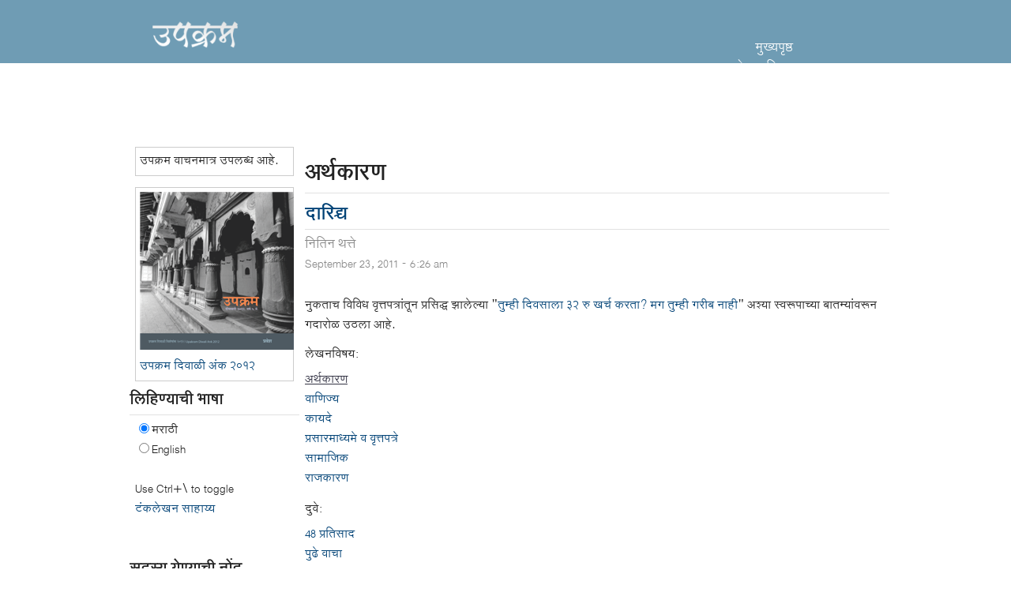

--- FILE ---
content_type: text/html; charset=utf-8
request_url: http://mr.upakram.org/taxonomy/term/1?page=3
body_size: 29848
content:
<!DOCTYPE html PUBLIC "-//W3C//DTD XHTML 1.1//EN"
  "http://www.w3.org/TR/xhtml11/DTD/xhtml11.dtd">
<html xmlns="http://www.w3.org/1999/xhtml" xml:lang="mr" >
  <head>
<meta http-equiv="Content-Type" content="text/html; charset=utf-8" />
<meta name="google-site-verification" content="0g64wNlwAxIo1JXnngWRsjlKs-hcVXldgTxW9AKzPyg" />
    <title>अर्थकारण | mr.upakram.org</title>
    <meta http-equiv="Content-Type" content="text/html; charset=utf-8" />
<link rel="alternate" type="application/rss+xml" title="RSS - अर्थकारण" href="/taxonomy/term/1/0/feed" />
<link rel="shortcut icon" href="/misc/favicon.ico" type="image/x-icon" />


    <link type="text/css" rel="stylesheet" media="all" href="/modules/aggregator/aggregator.css?P" />
<link type="text/css" rel="stylesheet" media="all" href="/modules/book/book.css?P" />
<link type="text/css" rel="stylesheet" media="all" href="/modules/node/node.css?P" />
<link type="text/css" rel="stylesheet" media="all" href="/modules/system/defaults.css?P" />
<link type="text/css" rel="stylesheet" media="all" href="/modules/system/system.css?P" />
<link type="text/css" rel="stylesheet" media="all" href="/modules/system/system-menus.css?P" />
<link type="text/css" rel="stylesheet" media="all" href="/modules/user/user.css?P" />
<link type="text/css" rel="stylesheet" media="all" href="/sites/all/modules/views/css/views.css?P" />
<link type="text/css" rel="stylesheet" media="all" href="/modules/taxonomy/taxonomy.css?P" />
<link type="text/css" rel="stylesheet" media="all" href="/sites/all/themes/baba/reset.css?P" />
<link type="text/css" rel="stylesheet" media="all" href="/sites/all/themes/baba/960.css?P" />
<link type="text/css" rel="stylesheet" media="all" href="/sites/all/themes/baba/debug.css?P" />
<link type="text/css" rel="stylesheet" media="all" href="/sites/all/themes/baba/style.css?P" />
    <script type="text/javascript" src="/misc/jquery.js?P"></script>
<script type="text/javascript" src="/misc/drupal.js?P"></script>
<script type="text/javascript" src="/sites/all/modules/gamabhana_drupal/gamabhana_js/gamabhana_drupal.js?P"></script>
<script type="text/javascript" src="/sites/all/modules/gamabhana_drupal/gamabhana_js/GA1000.js?P"></script>
<script type="text/javascript" src="/sites/all/modules/gamabhana_drupal/gamabhana_js/GA0010.js?P"></script>
<script type="text/javascript" src="/sites/all/modules/gamabhana_drupal/gamabhana_js/GA0640.js?P"></script>
<script type="text/javascript" src="/sites/all/modules/gamabhana_drupal/gamabhana_js/gamabhanaLib.js?P"></script>
<script type="text/javascript" src="/sites/all/themes/baba/myscripts.js?P"></script>
<script type="text/javascript">
<!--//--><![CDATA[//><!--
jQuery.extend(Drupal.settings, { "basePath": "/" });
//--><!]]>
</script>




    <!--[if IE]><link type="text/css" rel="stylesheet" media="all" href="/sites/all/themes/baba/ie.css" /><![endif]--> 
<!--[if !IE]>
  <link rel="stylesheet" media="all" type="text/css" href="not-ie.css" />
<![endif]-->




  </head>
  <body class="not-front not-logged-in page-taxonomy one-sidebar sidebar-left">

<div id="fb-root"></div>
<script>(function(d, s, id) {
  var js, fjs = d.getElementsByTagName(s)[0];
  if (d.getElementById(id)) return;
  js = d.createElement(s); js.id = id;
  js.src = "//connect.facebook.net/en_US/all.js#xfbml=1&appId=464523783566903";
  fjs.parentNode.insertBefore(js, fjs);
}(document, 'script', 'facebook-jssdk'));</script>

    <!-- Layout -->

<div id="wrapper">
    


   <div class="container cone">
      <div id="header" class="clearfix">
              <div id="logositename">
                  <a href="/" title="">
            <img src="/files/Upakram_logo_light_n_shadow_smaller.png" alt="" id="logo" />
          </a>
        
      </div>
      
          <div id="userlogin" class="grid-2">
        </div>

      <div id="couplet" class="grid-5">
        <!-- if block in $nav, overrides default $primary and $secondary links -->

                      <ul class="links primary-links"><li class="menu-71 first"><a href="/">मुख्यपृष्ठ</a></li>
<li class="menu-83"><a href="/node/768">लेखमालिका</a></li>
<li class="menu-74"><a href="/node/5" title="Help">साहाय्य</a></li>
<li class="menu-62 last"><a href="/tracker">नवे लेखन</a></li>
</ul>                                         
        
      </div>
   

    
  
    



      </div> <!-- /#header -->

     </div> <!--- /.container .cone-->
     
<div class="container cnav"> 
          <div id="nav"></div>
         </div>
        

<div class="container ctwo">
 <div id="home">



			        <div id="sidebar-left" class="sidebar">
          <div id="block-block-8" class="block block-block">

  
  <div class="content">
     <div style="padding: 5px;border: 1px solid #ccc;">
उपक्रम वाचनमात्र उपलब्ध आहे.
</div>  </div>
  

</div>
<div id="block-block-7" class="block block-block">

  
  <div class="content">
     <div style="padding:5px;border: 1px solid #ccc;">
<a href="http://diwali.upakram.org"><img src="http://diwali.upakram.org/files/2012/upakramdiwali4fb.png" /><br />
उपक्रम दिवाळी अंक २०१२</a>
</div>
  </div>
  

</div>
<div id="block-gamabhana-gamabhana_block" class="block block-gamabhana">

      <h2>लिहिण्याची भाषा</h2>
  
  <div class="content">
     <input id="gamabhana_def" onclick="switchmode(false,this)" type="radio" checked="checked" value="__devanagari__" name="gamabhana_lang_sel" />मराठी<br><input id=gamabhana_sec onclick="switchmode(false,this)" type=radio value='__roman__' name="gamabhana_lang_sel" />English</br><br>Use Ctrl+\ to toggle <br /><a href="http://mr.upakram.org/node/9" target="_blank">टंकलेखन साहाय्य</a></br>  </div>
  

</div>
<div id="block-block-10" class="block block-block">

  
  <div class="content">
     <div class="fb-like-box" data-href="http://www.facebook.com/upakram.org" data-width="192" data-show-faces="true" data-stream="false" data-header="false"></div>
  </div>
  

</div>
<div id="block-user-0" class="block block-user">

      <h2>सदस्य येण्याची नोंद</h2>
  
  <div class="content">
     <form action="/taxonomy/term/1?destination=taxonomy%2Fterm%2F1%3Fpage%3D3"  accept-charset="UTF-8" method="post" id="user-login-form">
<div><div class="form-item" id="edit-name-wrapper">
 <label for="edit-name">वापरायचे नाव: <span class="form-required" title="This field is required.">*</span></label>
 <input type="text" maxlength="60" name="name" id="edit-name" size="15" value="" class="form-text required" />
</div>
<script type="text/javascript" >_gph_edit_name = new gamabhanaPhoneticHandler('edit-name','__devanagari__','__roman__','#gamabhana#');</script><div class="form-item" id="edit-pass-wrapper">
 <label for="edit-pass">परवलीचा शब्द: <span class="form-required" title="This field is required.">*</span></label>
 <input type="password" name="pass" id="edit-pass"  maxlength="60"  size="15"  class="form-text required" />
</div>
<input type="submit" name="op" id="edit-submit" value="येण्याची नोंद"  class="form-submit" />
<div class="item-list"><ul><li class="first last"><a href="/user/password" title="विरोपाने (इमेलने) नवा परवलीचा शब्द मागवा.">नवा परवलीचा शब्द मागवा.</a></li>
</ul></div><input type="hidden" name="form_build_id" id="form-k1fcK6iWEuRiwdbsSplCjqpOxzckzSji0UPz9Yjo__w" value="form-k1fcK6iWEuRiwdbsSplCjqpOxzckzSji0UPz9Yjo__w"  />
<input type="hidden" name="form_id" id="edit-user-login-block" value="user_login_block"  />

</div></form>
  </div>
  

</div>
        </div> <!-- /#sidebar-left -->
      



      <div id="main">

     
  

      
   <h2>अर्थकारण</h2>  
  

                                

      
        <div id="node-3470" class="node">


  <h2><a href="/node/3470" title="दारिद्र्य">दारिद्र्य</a></h2>

    <span class="submitted"><div class="lekhak"> नितिन थत्ते </div> <div style="padding-bottom:20px">September 23, 2011 - 6:26 am</div></span>
    
  <div class="content clear-block">
    <p>नुकताच विविध वृत्तपत्रांतून प्रसिद्ध झालेल्या "<a href="http://articles.timesofindia.indiatimes.com/2011-09-21/india/30183983_1_urban-areas-poverty-line-norms">तुम्ही दिवसाला ३२ रु खर्च करता? मग तुम्ही गरीब नाही</a>" अश्या स्वरूपाच्या बातम्यांवरून गदारोळ उठला आहे.</p>
  </div>
  
   <div class="clear-block   ">
    <span class="meta">
          <span class="terms">लेखनविषय: <ul class="links inline"><li class="taxonomy_term_1 first active"><a href="/taxonomy/term/1" rel="tag" title="" class="active">अर्थकारण</a></li>
<li class="taxonomy_term_23"><a href="/taxonomy/term/23" rel="tag" title="">वाणिज्य</a></li>
<li class="taxonomy_term_50"><a href="/taxonomy/term/50" rel="tag" title="">कायदे</a></li>
<li class="taxonomy_term_39"><a href="/taxonomy/term/39" rel="tag" title="">प्रसारमाध्यमे व वृत्तपत्रे</a></li>
<li class="taxonomy_term_54"><a href="/taxonomy/term/54" rel="tag" title="">सामाजिक</a></li>
<li class="taxonomy_term_51 last"><a href="/taxonomy/term/51" rel="tag" title="">राजकारण</a></li>
</ul></span>
        </span>

          <span class="links"> दुवे: <ul class="links inline"><li class="comment_comments first"><a href="/node/3470#comments" title="Jump to the first comment of this posting.">48 प्रतिसाद</a></li>
<li class="node_read_more last"><a href="/node/3470" title="Read the rest of दारिद्र्य.">पुढे वाचा</a></li>
</ul></span>
        
   

  </div>
   
    
</div>

<div id="node-3456" class="node">


  <h2><a href="/node/3456" title="कृपया जीएनयु / लिनक्स ला जीएनयु स्लाश लिनक्स असे म्हणा">कृपया जीएनयु / लिनक्स ला जीएनयु स्लाश लिनक्स असे म्हणा</a></h2>

    <span class="submitted"><div class="lekhak"> माझा संगणक </div> <div style="padding-bottom:20px">September 15, 2011 - 11:01 am</div></span>
    
  <div class="content clear-block">
    <p>कृपया जीएनयु / लिनक्स ला जीएनयु स्लाश लिनक्स असे म्हणा</p>
  </div>
  
   <div class="clear-block   ">
    <span class="meta">
          <span class="terms">लेखनविषय: <ul class="links inline"><li class="taxonomy_term_1 first active"><a href="/taxonomy/term/1" rel="tag" title="" class="active">अर्थकारण</a></li>
<li class="taxonomy_term_25"><a href="/taxonomy/term/25" rel="tag" title="">व्यवस्थापन</a></li>
<li class="taxonomy_term_3"><a href="/taxonomy/term/3" rel="tag" title="">तंत्रज्ञान</a></li>
<li class="taxonomy_term_43"><a href="/taxonomy/term/43" rel="tag" title="">इतिहास</a></li>
<li class="taxonomy_term_4 last"><a href="/taxonomy/term/4" rel="tag" title="">संगणक</a></li>
</ul></span>
        </span>

          <span class="links"> दुवे: <ul class="links inline"><li class="comment_comments first"><a href="/node/3456#comments" title="Jump to the first comment of this posting.">5 प्रतिसाद</a></li>
<li class="node_read_more last"><a href="/node/3456" title="Read the rest of कृपया जीएनयु / लिनक्स ला जीएनयु स्लाश लिनक्स असे म्हणा.">पुढे वाचा</a></li>
</ul></span>
        
   

  </div>
   
    
</div>

<div id="node-3454" class="node">


  <h2><a href="/node/3454" title="माझी संगणक सल्लागारीत्ता">माझी संगणक सल्लागारीत्ता</a></h2>

    <span class="submitted"><div class="lekhak"> माझा संगणक </div> <div style="padding-bottom:20px">September 14, 2011 - 1:41 pm</div></span>
    
  <div class="content clear-block">
    <p>संगणक (computer) शब्द कानी पडताच गणक (calculator) यंत्राची आठवण होणे शक्यता नाकारता येत नाही. कदाचित संगणक गणक यंत्राची सर्व कामे करीत असावा म्हणून संगणकाला संगणक असे नाव पडले असावे.</p>
  </div>
  
   <div class="clear-block   ">
    <span class="meta">
          <span class="terms">लेखनविषय: <ul class="links inline"><li class="taxonomy_term_1 first active"><a href="/taxonomy/term/1" rel="tag" title="" class="active">अर्थकारण</a></li>
<li class="taxonomy_term_25"><a href="/taxonomy/term/25" rel="tag" title="">व्यवस्थापन</a></li>
<li class="taxonomy_term_2"><a href="/taxonomy/term/2" rel="tag" title="">गणित</a></li>
<li class="taxonomy_term_21"><a href="/taxonomy/term/21" rel="tag" title="">शिक्षण</a></li>
<li class="taxonomy_term_46"><a href="/taxonomy/term/46" rel="tag" title="">चित्रपट</a></li>
<li class="taxonomy_term_4 last"><a href="/taxonomy/term/4" rel="tag" title="">संगणक</a></li>
</ul></span>
        </span>

          <span class="links"> दुवे: <ul class="links inline"><li class="comment_comments first"><a href="/node/3454#comments" title="Jump to the first comment of this posting.">5 प्रतिसाद</a></li>
<li class="node_read_more last"><a href="/node/3454" title="Read the rest of माझी संगणक सल्लागारीत्ता.">पुढे वाचा</a></li>
</ul></span>
        
   

  </div>
   
    
</div>

<div id="node-3449" class="node">


  <h2><a href="/node/3449" title="लिबिया, तेल आणि भारत">लिबिया, तेल आणि भारत</a></h2>

    <span class="submitted"><div class="lekhak"> ऋषिकेश </div> <div style="padding-bottom:20px">September 9, 2011 - 9:37 am</div></span>
    
  <div class="content clear-block">
    <p>(तथाकथित) स्वातंत्र्ययुद्ध हे कितपत स्वयंपूर्ण होते आणि कितपत 'घडवलेले' होते हे कळणे कठीण असले, तरी लिबिया या तेलसंपन्न राष्ट्रामधील अंतर्गत घडामोडींमध्ये अख्ख्या जगाने लक्ष घालावे, दबाव वाढवावा याचे कारण मात्र थेट तेलाकडेच अ</p>
  </div>
  
   <div class="clear-block   ">
    <span class="meta">
          <span class="terms">लेखनविषय: <ul class="links inline"><li class="taxonomy_term_1 first active"><a href="/taxonomy/term/1" rel="tag" title="" class="active">अर्थकारण</a></li>
<li class="taxonomy_term_51 last"><a href="/taxonomy/term/51" rel="tag" title="">राजकारण</a></li>
</ul></span>
        </span>

          <span class="links"> दुवे: <ul class="links inline"><li class="comment_comments first"><a href="/node/3449#comments" title="Jump to the first comment of this posting.">5 प्रतिसाद</a></li>
<li class="node_read_more last"><a href="/node/3449" title="Read the rest of लिबिया, तेल आणि भारत.">पुढे वाचा</a></li>
</ul></span>
        
   

  </div>
   
    
</div>

<div id="node-3442" class="node">


  <h2><a href="/node/3442" title="बरं झालं देवाबाप्पा.....!">बरं झालं देवाबाप्पा.....!</a></h2>

    <span class="submitted"><div class="lekhak"> गंगाधर मुटे </div> <div style="padding-bottom:20px">September 3, 2011 - 4:24 am</div></span>
    
  <div class="content clear-block">
    <div dir="ltr" style="text-align: left;" trbidi="on">
<div style="text-align: center;">
<b>बरं झालं देवाबाप्पा.....!</b></div>
<div class="separator" style="clear: both; text-align: center;">
<a href="http://www.baliraja.com/sites/default/files/Sharad%20Joshi_0.jpg" imageanchor="1" style="clear: left; float: left; margin-bottom: 1em; margin-right: 1em;"><img border="0" src="http://www.baliraja.com/sites/default/files/Sharad%20Joshi_0.jpg" /></a></div>
<div style="text-align: justify;">
</div></div>  </div>
  
   <div class="clear-block   ">
    <span class="meta">
          <span class="terms">लेखनविषय: <ul class="links inline"><li class="taxonomy_term_1 first active"><a href="/taxonomy/term/1" rel="tag" title="" class="active">अर्थकारण</a></li>
<li class="taxonomy_term_20"><a href="/taxonomy/term/20" rel="tag" title="">व्यक्तिमत्व</a></li>
<li class="taxonomy_term_54"><a href="/taxonomy/term/54" rel="tag" title="">सामाजिक</a></li>
<li class="taxonomy_term_35 last"><a href="/taxonomy/term/35" rel="tag" title="">विचार</a></li>
</ul></span>
        </span>

          <span class="links"> दुवे: <ul class="links inline"><li class="comment_comments first"><a href="/node/3442#comments" title="Jump to the first comment of this posting.">4 प्रतिसाद</a></li>
<li class="node_read_more last"><a href="/node/3442" title="Read the rest of बरं झालं देवाबाप्पा.....!.">पुढे वाचा</a></li>
</ul></span>
        
   

  </div>
   
    
</div>

<div id="node-3433" class="node">


  <h2><a href="/node/3433" title="प्रचलित व्यवस्थेत भ्रष्टाचाराची अनिवार्यता : लेखांक - ३">प्रचलित व्यवस्थेत भ्रष्टाचाराची अनिवार्यता : लेखांक - ३</a></h2>

    <span class="submitted"><div class="lekhak"> गंगाधर मुटे </div> <div style="padding-bottom:20px">August 25, 2011 - 1:56 pm</div></span>
    
  <div class="content clear-block">
    <div dir="ltr" style="text-align: left;" trbidi="on">
<div style="text-align: justify;">
<b>प्रचलित व्यवस्थेत भ्रष्टाचाराची अनिवार्यता : लेखांक - ३
<p></p></b></div>
<div style="text-align: justify;">
</div></div>  </div>
  
   <div class="clear-block   ">
    <span class="meta">
          <span class="terms">लेखनविषय: <ul class="links inline"><li class="taxonomy_term_1 first active"><a href="/taxonomy/term/1" rel="tag" title="" class="active">अर्थकारण</a></li>
<li class="taxonomy_term_21"><a href="/taxonomy/term/21" rel="tag" title="">शिक्षण</a></li>
<li class="taxonomy_term_54"><a href="/taxonomy/term/54" rel="tag" title="">सामाजिक</a></li>
<li class="taxonomy_term_51"><a href="/taxonomy/term/51" rel="tag" title="">राजकारण</a></li>
<li class="taxonomy_term_35 last"><a href="/taxonomy/term/35" rel="tag" title="">विचार</a></li>
</ul></span>
        </span>

          <span class="links"> दुवे: <ul class="links inline"><li class="comment_comments first"><a href="/node/3433#comments" title="Jump to the first comment of this posting.">१ प्रतिसाद</a></li>
<li class="node_read_more last"><a href="/node/3433" title="Read the rest of प्रचलित व्यवस्थेत भ्रष्टाचाराची अनिवार्यता : लेखांक - ३.">पुढे वाचा</a></li>
</ul></span>
        
   

  </div>
   
    
</div>

<div id="node-3427" class="node">


  <h2><a href="/node/3427" title="देवीदेवतांपासूनच भ्रष्टाचाराचा उगम - भाग २">देवीदेवतांपासूनच भ्रष्टाचाराचा उगम - भाग २</a></h2>

    <span class="submitted"><div class="lekhak"> गंगाधर मुटे </div> <div style="padding-bottom:20px">August 20, 2011 - 4:14 am</div></span>
    
  <div class="content clear-block">
    <div dir="ltr" style="text-align: left;" trbidi="on">
<div style="text-align: justify;">
<span class="Apple-style-span" style="font-size: large;"><b>देवीदेवतांपासूनच भ्रष्टाचाराचा उगम - भाग २</b></span></div>
</div>  </div>
  
   <div class="clear-block   ">
    <span class="meta">
          <span class="terms">लेखनविषय: <ul class="links inline"><li class="taxonomy_term_1 first active"><a href="/taxonomy/term/1" rel="tag" title="" class="active">अर्थकारण</a></li>
<li class="taxonomy_term_24"><a href="/taxonomy/term/24" rel="tag" title="">वैद्यकशास्त्र</a></li>
<li class="taxonomy_term_35 last"><a href="/taxonomy/term/35" rel="tag" title="">विचार</a></li>
</ul></span>
        </span>

          <span class="links"> दुवे: <ul class="links inline"><li class="comment_comments first"><a href="/node/3427#comments" title="Jump to the first comment of this posting.">4 प्रतिसाद</a></li>
<li class="node_read_more last"><a href="/node/3427" title="Read the rest of देवीदेवतांपासूनच भ्रष्टाचाराचा उगम - भाग २.">पुढे वाचा</a></li>
</ul></span>
        
   

  </div>
   
    
</div>

<div id="node-3422" class="node">


  <h2><a href="/node/3422" title="मंत्रालय हेच भ्रष्टाचाराचे सर्वात मोठे तीर्थक्षेत्र : भाग-१">मंत्रालय हेच भ्रष्टाचाराचे सर्वात मोठे तीर्थक्षेत्र : भाग-१</a></h2>

    <span class="submitted"><div class="lekhak"> गंगाधर मुटे </div> <div style="padding-bottom:20px">August 19, 2011 - 4:32 am</div></span>
    
  <div class="content clear-block">
    <div dir="ltr" style="text-align: left;" trbidi="on">
<b>मंत्रालय हेच भ्रष्टाचाराचे सर्वात मोठे तीर्थक्षेत्र : भाग-१</b>
</div>  </div>
  
   <div class="clear-block   ">
    <span class="meta">
          <span class="terms">लेखनविषय: <ul class="links inline"><li class="taxonomy_term_1 first active"><a href="/taxonomy/term/1" rel="tag" title="" class="active">अर्थकारण</a></li>
<li class="taxonomy_term_21"><a href="/taxonomy/term/21" rel="tag" title="">शिक्षण</a></li>
<li class="taxonomy_term_54"><a href="/taxonomy/term/54" rel="tag" title="">सामाजिक</a></li>
<li class="taxonomy_term_51"><a href="/taxonomy/term/51" rel="tag" title="">राजकारण</a></li>
<li class="taxonomy_term_35 last"><a href="/taxonomy/term/35" rel="tag" title="">विचार</a></li>
</ul></span>
        </span>

          <span class="links"> दुवे: <ul class="links inline"><li class="comment_forbidden first"></li>
<li class="node_read_more last"><a href="/node/3422" title="Read the rest of मंत्रालय हेच भ्रष्टाचाराचे सर्वात मोठे तीर्थक्षेत्र : भाग-१.">पुढे वाचा</a></li>
</ul></span>
        
   

  </div>
   
    
</div>

<div id="node-3405" class="node">


  <h2><a href="/node/3405" title="ट्रिपल-ए मानांकन गेले ">ट्रिपल-ए मानांकन गेले </a></h2>

    <span class="submitted"><div class="lekhak"> वैद्य </div> <div style="padding-bottom:20px">August 6, 2011 - 2:44 am</div></span>
    
  <div class="content clear-block">
    <p>गेले काही दिवस अमेरिकेचे मजबुत 'ट्रिपल ए' मानांकन खालावणार का ह्यावर बरीच जागतिक चर्चा चालली होती.</p>
  </div>
  
   <div class="clear-block   ">
    <span class="meta">
          <span class="terms">लेखनविषय: <ul class="links inline"><li class="taxonomy_term_1 first active"><a href="/taxonomy/term/1" rel="tag" title="" class="active">अर्थकारण</a></li>
<li class="taxonomy_term_53 last"><a href="/taxonomy/term/53" rel="tag" title="">आंतरराष्ट्रीय</a></li>
</ul></span>
        </span>

          <span class="links"> दुवे: <ul class="links inline"><li class="comment_comments first"><a href="/node/3405#comments" title="Jump to the first comment of this posting.">10 प्रतिसाद</a></li>
<li class="node_read_more last"><a href="/node/3405" title="Read the rest of ट्रिपल-ए मानांकन गेले .">पुढे वाचा</a></li>
</ul></span>
        
   

  </div>
   
    
</div>

<div id="node-3387" class="node">


  <h2><a href="/node/3387" title="भुलाबाईची गाणी : ग्रामीण संस्कृतीचे वास्तवदर्शन">भुलाबाईची गाणी : ग्रामीण संस्कृतीचे वास्तवदर्शन</a></h2>

    <span class="submitted"><div class="lekhak"> गंगाधर मुटे </div> <div style="padding-bottom:20px">July 27, 2011 - 12:27 pm</div></span>
    
  <div class="content clear-block">
    <div dir="ltr" style="text-align: left;" trbidi="on">
<span class="Apple-style-span" style="color: #cc0000; font-size: large;">भुलाबाईची गाणी : ग्रामीण संस्कृतीचे वास्तवदर्शन</span>
<div style="text-align: justify;">
</div>
<div style="text-align: justify;">
</div></div>  </div>
  
   <div class="clear-block   ">
    <span class="meta">
          <span class="terms">लेखनविषय: <ul class="links inline"><li class="taxonomy_term_1 first active"><a href="/taxonomy/term/1" rel="tag" title="" class="active">अर्थकारण</a></li>
<li class="taxonomy_term_54"><a href="/taxonomy/term/54" rel="tag" title="">सामाजिक</a></li>
<li class="taxonomy_term_41"><a href="/taxonomy/term/41" rel="tag" title="">साहित्य व साहित्यिक</a></li>
<li class="taxonomy_term_51"><a href="/taxonomy/term/51" rel="tag" title="">राजकारण</a></li>
<li class="taxonomy_term_49"><a href="/taxonomy/term/49" rel="tag" title="">आस्वाद</a></li>
<li class="taxonomy_term_35 last"><a href="/taxonomy/term/35" rel="tag" title="">विचार</a></li>
</ul></span>
        </span>

          <span class="links"> दुवे: <ul class="links inline"><li class="comment_comments first"><a href="/node/3387#comments" title="Jump to the first comment of this posting.">2 प्रतिसाद</a></li>
<li class="node_read_more last"><a href="/node/3387" title="Read the rest of भुलाबाईची गाणी : ग्रामीण संस्कृतीचे वास्तवदर्शन.">पुढे वाचा</a></li>
</ul></span>
        
   

  </div>
   
    
</div>

<div class="item-list"><ul class="pager"><li class="pager-first first"><a href="/taxonomy/term/1" title="पहिले पान" class="active">पहिले पान</a></li>
<li class="pager-previous"><a href="/taxonomy/term/1?page=2" title="आधीचे पान" class="active">मागे</a></li>
<li class="pager-ellipsis">…</li>
<li class="pager-item"><a href="/taxonomy/term/1?page=1" title="Go to page 2" class="active">2</a></li>
<li class="pager-item"><a href="/taxonomy/term/1?page=2" title="Go to page 3" class="active">3</a></li>
<li class="pager-current">4</li>
<li class="pager-item"><a href="/taxonomy/term/1?page=4" title="Go to page 5" class="active">5</a></li>
<li class="pager-item"><a href="/taxonomy/term/1?page=5" title="Go to page 6" class="active">6</a></li>
<li class="pager-ellipsis">…</li>
<li class="pager-next"><a href="/taxonomy/term/1?page=4" title="पुढचे पान" class="active">पुढे</a></li>
<li class="pager-last last"><a href="/taxonomy/term/1?page=22" title="शेवटचे पान" class="active">शेवटचे पान</a></li>
</ul></div>



      </div> <!-- /#main -->

      <span class="clear">&nbsp;</span>
</div>
<span id="toTop">^ वर</span>
</div>
<div class="container cthree">
      <div id="footer"> <a href="/disclaimer" target="_blank">Disclaimer</a> | <a href="/privacy" target="_blank">Privacy policy</a><br>
मराठी लेख, चर्चा, समुदाय |  Marathi articles, discussions, communities </div> <!-- /#footer -->
       <!-- /.container .cthree-->
</div>
    <!-- /layout -->

  
</body>


</html>

--- FILE ---
content_type: text/css
request_url: http://mr.upakram.org/sites/all/themes/baba/reset.css?P
body_size: 1520
content:
/* $Id: reset.css,v 1.1 2009/03/17 05:04:14 andregriffin Exp $ */
html, body, div, span, applet, object, iframe,
h1, h2, h3, h4, h5, h6, p, blockquote, pre,
a, abbr, acronym, address, big, cite, code,
del, dfn, em, font, img, ins, kbd, q, s, samp,
small, strike, strong, sub, sup, tt, var,
b, u, i, center,
dl, dt, dd, ol, ul, li,
fieldset, form, label, legend,
table, caption, tbody, tfoot, thead, tr, th, td, thead th, tbody th {
  margin: 0;
  padding: 0;
  border: 0;
  outline: 0;
 
  vertical-align: baseline;
  background: transparent;
}

/* common styling */
:focus { outline: 1px dotted; }
address, form, hr, table, ul, ol, dl, pre { margin-bottom: 1.5em; }
abbr, acronym { text-transform: uppercase; font-size: 85%; letter-spacing: .1em; }
abbr[title], acronym[title], dfn[title] { cursor: help; border-bottom: 1px dotted #000; }
ins { border-bottom: 1px dotted #000; text-decoration:none; }
del {	text-decoration: line-through; }
q { quotes: "\201C""\201D""\2018""\2019"; }
blockquote { color: #666; margin-left: 2.2em; }
small, sup, sub { font-size: 85%; }
big { font-size: 125%; line-height:80%; }
sup { vertical-align: super; }
sub { vertical-align: sub; }
pre { white-space: pre; }
cite, em, dfn { font-style: italic; }
code { font-size: 100%; font-family: mono-space, monospace; }
strong, th, thead td, dt { font-weight: bold; }
table { border-collapse: collapse; border-spacing: 0; }
hr { background: black; border: medium none; display: block; height: 1px; }
img, a img { border: none; outline: none; }

--- FILE ---
content_type: text/css
request_url: http://mr.upakram.org/sites/all/themes/baba/debug.css?P
body_size: 2294
content:
/* $Id: debug.css,v 1.1 2009/01/31 21:28:46 dvessel Exp $ */

body.show-grid .container-16 {
  background-image: url(../../images/16_col.gif);
}
body.show-grid .container-12 {
  background-image: url(../../images/12_col.gif);
}

body.show-grid .grid-1:hover,
body.show-grid .grid-2:hover,
body.show-grid .grid-3:hover,
body.show-grid .grid-4:hover,
body.show-grid .grid-5:hover,
body.show-grid .grid-6:hover,
body.show-grid .grid-7:hover,
body.show-grid .grid-8:hover,
body.show-grid .grid-9:hover,
body.show-grid .grid-10:hover,
body.show-grid .grid-11:hover,
body.show-grid .grid-12:hover,
body.show-grid .grid-13:hover,
body.show-grid .grid-14:hover,
body.show-grid .grid-15:hover,
body.show-grid .grid-16:hover {
  background-color: rgba(0, 255, 255, .2);
  background-repeat: no-repeat;
  background-position: top right;
  outline: 1px solid #d66;
}

body.show-grid .grid-1:hover {
  background-image: url(../../images/grid_count/1.png);
}
body.show-grid .grid-2:hover {
  background-image: url(../../images/grid_count/2.png);
}
body.show-grid .grid-3:hover {
  background-image: url(../../images/grid_count/3.png);
}
body.show-grid .grid-4:hover {
  background-image: url(../../images/grid_count/4.png);
}
body.show-grid .grid-5:hover {
  background-image: url(../../images/grid_count/5.png);
}
body.show-grid .grid-6:hover {
  background-image: url(../../images/grid_count/6.png);
}
body.show-grid .grid-7:hover {
  background-image: url(../../images/grid_count/7.png);
}
body.show-grid .grid-8:hover {
  background-image: url(../../images/grid_count/8.png);
}
body.show-grid .grid-9:hover {
  background-image: url(../../images/grid_count/9.png);
}
body.show-grid .grid-10:hover {
  background-image: url(../../images/grid_count/10.png);
}
body.show-grid .grid-11:hover {
  background-image: url(../../images/grid_count/11.png);
}
body.show-grid .grid-12:hover {
  background-image: url(../../images/grid_count/12.png);
}
body.show-grid .grid-13:hover {
  background-image: url(../../images/grid_count/13.png);
}
body.show-grid .grid-14:hover {
  background-image: url(../../images/grid_count/14.png);
}
body.show-grid .grid-15:hover {
  background-image: url(../../images/grid_count/15.png);
}
body.show-grid .grid-16:hover {
  background-image: url(../../images/grid_count/16.png);
}


--- FILE ---
content_type: text/css
request_url: http://mr.upakram.org/sites/all/themes/baba/style.css?P
body_size: 22721
content:
@font-face {
  font-family: 'CDAC-GISTYogesh';
  src: url("saraswati.ttf"), url("upakram.eot");
  font-weight: normal;
  font-style: normal;
}
html, body {
width: 100%;
    height: 100%;
    margin: 0px;
    padding: 0px;
    
}
#ol {
list-style-position:inside;
}

body {
color:#222;
font-family :  Devanagari MT, CDAC-GISTYogesh, Mangal, Lohit Hindi, Arial Unicode MS, Tahoma, Verdana, Helvetica,  sans-serif;
margin:0pt;
padding:0pt;
line-height:1.85em;
/*font-size:0.9em;*/
/*background:#f3f5f4;*/
text-align:center;
font-size:0.85em;
}



body.admin-menu {

}

#admin-menu li {
background:#111;
}
a:link,  a:visited{
color:#004276;
outline-color:invert;
outline-style:none;
outline-width:medium;
text-decoration:none;
}

.guestbook-entry {
border:1px solid #e1e1e1;
margin-bottom:5px;
padding:10px;
}



h2 a {
}

a:hover, a:active, li a.active {
color:#334;
text-decoration:underline;
}
strong {

}


h1 {
font-size:22px;
margin:1em 0pt;
padding:0pt;
}
h2 {
font-size:17px;
margin:1em 0pt 0.5em;
padding:0pt;
margin: 0pt;
}
h3 {

margin:0.5em 0pt 1em;
padding:0pt;
}
h4 {
font-size:11px;
margin:0.5em 0pt 1em;
padding:0pt;
}
#wrapper {
margin:0pt auto;
/*background:transparent url(/files/body_bg.gif) repeat-y scroll center center;*/

text-align:left;
/* width:972px; */
background:#fff;
overflow-x: hidden; 

}
#header {
margin:0pt auto;
padding:0px;
position:relative;
height:80px;
background: #6F9CB4;
width:972px;

}

.cone {
background: #6F9CB4;
}
.ctwo {

}

.cthree {
margin:0pt auto;
border-top:1px dashed #ccc;
background:#f9f9f7;

}

#logositename {
}
.container {
margin:0 auto;
/* width:940px; */

}
body.sidebars #main {

float:left;
width:490px;
margin-left:10px;
}
body.sidebar-left #main {

float:right;

padding-left:0px;
width:740px; //625px;
}
body.sidebar-right #main {


float:left;
min-height:500px;
padding-right:0px;
width:700px; //625px;
}
.breadcrumb {
color:#dddCCC;
padding:0pt;
}
.breadcrumb a {
color:#666666;
}
.breadcrumb a:hover {
color:#999999;
}
#footer {

clear:both;
margin:0pt auto !important;
font-weight:400;
margin:8px 0;
padding:8px 15px;
position:relative;
font-size:0.8em;
width:972px;
}
#footerLinks {
font-weight:500;
left:180px;
position:absolute;
text-align:center;
top:15px;
}
#footer a:link, #footer a:visited, #footer a:active {
color:#636363;
}
#footer a.feed-icon {
position:absolute;
right:0pt;
top:5px;
}
ul.links li {
margin:0pt 0px 0pt 0pt;
padding:0pt;
}
span.submitted {
color:#898989;

}
.comment {
border:1px solid #ddd;
margin:5px 0;
padding:10px;
}
.comment h3 {
border-bottom:1px solid #ccc;
font-style:italic;
}

#comments .item-list {
margin:15px 0;
}
.sidebar {
padding:0px 0pt 0pt;
width:215px;


}
#sidebar-left {
float:left;
padding-left:10px;
}
#sidebar-right {
float:right;
padding-left:10px;

}
.block {
margin:0pt;
}
#nav {
clear:both;
margin:0pt auto;
padding:0 0 5px;
width:972px;
}
.cnav {

}
ul.primary-links {
font-weight:500;
padding:7px 0 0;
min-height:22px;	
text-align:right;
}

#couplet ul.primary-links {
font-weight:500;
padding:7px 0 0;
min-height:22px;	

}
ul.links {

}
ul.secondary-links {
background:#e8eefa none repeat scroll 0 0;
font-size:0.9em;
padding:4px 7px;
}


ul.secondary-links li {
margin:0pt;
padding:0pt;
}
ul.secondary-links li a:link, ul.secondary-links li a:visited {
margin:0pt 10px 0pt 0pt;
padding:2px;
}
ul.secondary-links li a:hover, ul.secondary-links li a:active {
text-decoration:underline;
}
.clear {
clear:both;
display:block;
font-size:0pt;
height:1px;
line-height:0pt;
margin-bottom:-1px;
}
.clear-block {
display:block;
}
#tabs-wrapper {
margin:0pt;
padding:0pt;

}
h2.with-tabs {
float:left;
margin:0pt;
padding:7px;
width:inherit;

}
ul.tabs {
/* margin:0.5em 0pt 0pt !important; */
/* padding:0pt !important; */
}
img, a img {
border:medium none;
outline-color:invert;
outline-style:none;
outline-width:medium;
}
input {
color:#494949;
font-family:  Devanagari MT,CDAC-GISTYogesh, Mangal, Lohit Hindi, Arial Unicode MS, Tahoma, Verdana, Helvetica,  sans-serif;
font-size:95%;
font-size-adjust:none;
font-stretch:normal;
font-style:normal;
font-variant:normal;
font-weight:normal;
line-height:100%;

}

input#edit-name, input#edit-pass, input#edit-mail,input#edit-subject, input#edit-query {
width:80%;

}
textarea, select {
color:#494949;
font-family: Devanagari MT,CDAC-GISTYogesh, Mangal, Lohit Hindi, Arial Unicode MS, Tahoma, Verdana, Helvetica,  sans-serif;
font-size:95%;
font-size-adjust:none;
font-stretch:normal;
font-style:normal;
font-variant:normal;
font-weight:normal;
line-height:160%;
}
em {
padding:0pt 3px 0pt 0pt;
}
hr {
background:#dddCCC none repeat scroll 0% 50%;
border:medium none;
height:1px;
margin:0pt;
padding:0pt;
}
ul, quote, code, fieldset {
margin:0.5em 0pt;
}
ul {
margin:0.5em 0pt 1em;
padding:0pt;
}
ul li {
margin:0.4em 0pt 0.4em 0.5em;
}
ul.menu, .item-list ul {
margin:0.35em 0pt 0pt -0.5em;
padding:0pt;
}
ul.menu ul, .item-list ul ul {
margin-left:0pt;
}


ul li, ul.menu li, .item-list ul li, li.leaf {

list-style-image:none;
list-style-type:none;
margin:0.15em 0pt 0.15em 0.5em;
padding:0pt 0pt 0.2em 1.5em;
}

.sidebar ul li, .sidebar ul.menu li,.sidebar  .item-list ul li,.sidebar  li.leaf {
margin:0;
padding:0;

}


ul li.expanded {
background:#fff no-repeat scroll 1px 0.35em;
}
ul li.collapsed {
background: #fff no-repeat scroll 0pt 0.35em;
}
ul li.leaf a, ul li.expanded a, ul li.collapsed a {
display:block;
}
ul.inline li {
background:transparent none repeat scroll 0% 50%;
margin:0pt;
padding:0pt 1em 0pt 0pt;
}
fieldset ul.clear-block li {
background-image:none;
margin:0pt;
padding:0pt;
}
dl {
margin:0.5em 0pt 1em 1.5em;
}
dl dd {
margin:0pt 0pt 0.5em 1.5em;
}
table {
margin:1em 0 0 0;
/* table-layout:fixed; */
}





thead th {
border-bottom:1px solid #ddd;
color:#494949;
font-weight:500;
padding:10px 5px;
}
th a:link, th a:visited {
font-size:1.15em;
font-weight:500;
}
td, th {
padding:0.3em 0.5em;
border: 1px solid #CCC;
}
tr.even, tr.odd, tbody th {
border-color:#ddd !important;
border-style:solid  !important;
border-width:1px 0pt !important;
}
tr.odd, tr.info {
background-color:#E8EEFA !important;
}

tr.odd td, tr.info td {
background-color:#F7F7F7 !important;
background:#F7F7F7 !important;
}

tr.even td, tr.odd td, tbody th td{
border-color:#e8eefa !important;
border-style:solid !important;
border-width:1px 0 !important;
}
tr.even {
background-color:#FFFFFF;
}
tr.odd td.active {
//background-color:#DDECF5;
}
tr.even td.active {
background-color:#fff;
}
td.region, td.module, td.container {
background-color:#D4E7F3;
border-bottom:1px solid #B4D7F0;
border-top:1.5em solid #FFFFFF;
color:#455067;
font-weight:500;
}
tr:first-child td.region, tr:first-child td.module, tr:first-child td.container {
border-top-width:0pt;
}
span.form-required {
color:#FFAE00;
}
.description {
color:#898989;
font-size:0.92em;
line-height:150%;
margin-bottom:0.75em;
}
.messages, .preview {
margin:0.75em 0pt;
padding:0.5em 1em;
}
.messages ul {
margin:0pt;
}
.form-checkboxes, .form-radios, .form-checkboxes .form-item, .form-radios .form-item {
margin:0.25em 0pt;
}
#main form {
margin-bottom:2em;
//padding-left:35px;
//padding-right:35px;
}
.form-button, .form-submit {
margin:2em 0.5em 1em 0pt;
}
#watchdog-form-overview .form-submit, .confirmation .form-submit, .search-form .form-submit, .poll .form-submit, fieldset .form-button, fieldset .form-submit, .sidebar .form-button, .sidebar .form-submit, table .form-button, table .form-submit {
margin:0pt;
}
.box {
margin-bottom:2.5em;
}
.profile dd {
margin-bottom:1.6em;
}
ul.primary, ul.primary li, ul.secondary, ul.secondary li {
background:transparent none repeat scroll 0% 50%;
border:0pt none;
margin:0pt;
padding:0pt;
}
ul.primary {
float:left;
padding:0.5em 0pt 10px;

}
ul.secondary {
border-bottom:1px solid #E9EFF3;
border-top:1px solid #E9EFF3;
background:#f0f4f5;
clear:both;
margin:0pt 0pt 1em;
/* padding:0pt 0pt 1em;*/
text-align:left;
}
ul.primary li a, ul.primary li.active a, ul.primary li a:hover, ul.primary li a:visited, ul.secondary li a, ul.secondary li.active a, ul.secondary li a:hover, ul.secondary li a:visited {
background:transparent none repeat scroll 0% 50%;
border:0pt none;
height:auto;
margin:0pt;
padding-left:10px;
position:relative;
text-decoration:none;
top:-1px;
}
ul.primary li.active a, ul.primary li.active a:link, ul.primary li.active a:visited, ul.primary li a:hover, ul.secondary li.active a, ul.secondary li.active a:link, ul.secondary li.active a:visited, ul.secondary li a:hover {
background:transparent none repeat scroll 0% 50%;
padding-left:10px
}
ul.primary li.active a, ul.secondary li.active a {
font-weight:500;
color:#004276;
}
tr.odd td.menu-disabled {
//background-color:#EDF5FA;
}
tr.even td.menu-disabled {
background-color:#FFFFFF;
}
#autocomplete li {
cursor:default;
margin:0pt;
padding:2px;
}
#autocomplete li.selected, tr.selected td, tr.selected td.active {
background:#fff; none repeat scroll 0% 50%;
}

fieldset {
background:#FFFFFF none repeat scroll 0% 50%;
border:1px solid #ddd;
margin:1em 0pt;
padding:1em;
}
fieldset legend {
display:block;
}
html.js fieldset.collapsed {
background:transparent none repeat scroll 0% 50%;
padding-bottom:0.6em;
padding-top:0pt;
}
html.js fieldset.collapsible legend a {
//background:transparent url(images/menu-expanded.gif) no-repeat scroll 0pt 50%;
padding-left:2em;
}
html.js fieldset.collapsed legend a {
//background:transparent url(images/menu-collapsed.gif) no-repeat scroll 0pt 50%;
}
div.admin-panel, div.admin-panel .description, div.admin-panel .body, div.admin, div.admin .left, div.admin .right, div.admin .expert-link, div.item-list, .menu {
margin:0pt;
padding:0pt;
}
div.admin h3 {
margin-bottom:0pt;
}
div.admin .left {
float:left;
width:48%;
}
div.admin .right {
float:right;
width:48%;
}
div.admin-panel {
background:transparent none repeat scroll 0% 50%;
padding:1em 1em 1.5em;
}
div.admin-panel .description {
margin-bottom:1.5em;
}
div.admin-panel dl {
margin:0pt;
}
div.admin-panel dd {
color:#898989;
font-size:0.92em;
line-height:1.3em;
margin-bottom:0.65em;
margin-top:-0.2em;
}
table.system-status-report th {
border-color:#D3E7F4;
}
tr.selected td a:link, tr.selected td a:visited, tr.selected td a:active {

}
.messages {
background-color:#FFFFFF;
border:1px solid #B8D3E5;
}
.preview {
background-color:#FCFCE8;
border:1px solid #E5E58F;
}
div.status {
border-color:#C7F2C8;
color:#33A333;
}
div.error, tr.error {
background-color:#FFCCCC;
color:#A30000;
}
.form-item input.error, .form-item textarea.error {
border:1px solid #C52020;
color:#363636;
}
table.system-status-report tr.error, table.system-status-report tr.error th {
background-color:#FFCCCC;
border-color:#EEBBBB;
color:#220000;
}
table.system-status-report tr.warning, table.system-status-report tr.warning th {
background-color:#FFFFDD;
border-color:#dddEBB;
}
table.system-status-report tr.ok, table.system-status-report tr.ok th {
background-color:#DDFFDD;
border-color:#BBEEBB;
}
#headLogo {
height:116px;
}
#secNav {
}
ul.primary-links li a:active {
margin:15px;
text-decoration:underline;
}
#subsnavmenu {
}
ul#subsnavmenu {
font-size:12px;
list-style-type:none;
}
#subsNav ul#subsnavmenu li a {
color:#4D4D4D;
font-size:11px;
overflow:hidden;
text-decoration:none;
text-transform:uppercase;
}
ul#subsnavmenu li, ul#subsnavmenu a {
display:block;
}
#subsNav, ul#subsnavmenu li, ul#subsnavmenu a {
width:200px;
}
#recentAnk {
position:absolute;
right:0pt;
top:2pt;
}
#navwrapper {
position:relative;
}
#subsNav {
font-size:10px;
position:absolute;
right:75px;
text-align:right;
top:15px;
width:200px;
}
ul.primary-links a:active, ul.primary-links li a.active {
margin:10px;
text-decoration:none;
}
ul.primary-links a:link, ul.primary-links a:visited {
color:#fff;
margin:15px;
text-decoration:none;
}
ul.primary-links li.active a {
color:#ff0;/*#004276;*/
}


#footerLinks ul li {
display:inline;
list-style-type:none;
margin:5px;
}
#sidebar-left h2, #sidebar-right h2 {

border-bottom:1px solid #e1e1e1;
margin:0;
padding:5px 0;

}
#sidbar-left, #sidbar-right {
font-size:95%;
}
.terms {

}

#h2 {

border-bottom:1px solid #dddCCC;
font-weight:500;
padding: 7px;
background: #ddd;
width: 546px;
}
.meta {




}

#nav ul.primary-links li a:hover,#nav ul.primary-links li.hover
{



}

#main .content {


}

#main ul li a {


}

.feed-icon {

padding-left:10px;
padding-top:10px;
}

.node h2{
background: #fff;
font-size:1.5em !important;
margin:10px 0 0 0 !important;
padding:5px 0 !important;
}
.node span.submitted {

}
div#sidebar-left {

}

div#sidebar-left .content, div#sidebar-right .content  {
padding: 7px;
}

div#sidebar-left .content img, div#sidebar-right .content img {
padding: 0pt;
margin: 0pt;
}

div#sidebar-left .content ul li a, div#sidebar-right .content ul li a{
padding: 0pt;
margin: 0pt;
}

div#sidebar-left .content ul.menu, div#sidebar-right .content ul.menu {
padding: 0pt;
margin: 0pt;
}



div.block-similarterms {

}


div.block-similarterms .content ul li a{

}

div.block-similarterms ul li a{

}

.toolbar1 td {
 
 padding:0pt !important;
 
 
}

.toolbar1 table {

margin:0pt;
padding:0pt;



}


.toolbar1 tr {

}

.toolbar1 th {

}

.toolbar1 tbody {

}


.toolbar2 td {
padding:0pt !important;
}

.toolbar2 table {

}


.toolbar2 tr {

}

.toolbar2 th {

}

.toolbar2 tbody {

}

table.toolbar1 {

}

table.toolbar2 {

margin:0pt;
padding:0pt;

}

#logo {
padding:15px 0 0 35px;
float:left;
width:125px;
}

#page-top {

float:right;
padding:35px 0;
}

div#sitename {
width:300px;
}

div#search {

}

#search-theme-form {

}

#header h1 {
float:left;
}

#searchbox {
float:right;
}

.sidebar .block ul{
padding:0;
}

.views-field-field-websitelink-url{
border-bottom:1px solid #ddd;
font-size:0.8em;
}

h1, h2, h3, h4, h5, h6 {
font-family :  Devanagari MT, CDAC-GISTYogesh, Mangal, Lohit Hindi, Arial Unicode MS, Tahoma, Verdana, Helvetica,  sans-serif;

}

#main .panel-display h2 {
font-size: 1.2em;
}

#main h2 {
border-bottom:1px solid #e2e1e1;
font-size: 1.9em;
margin:20px 0 0 0;
padding:10px 0;
/*border-bottom:1px solid #ddd;*/

}

.sidebar h2 {

font-size:1.3em;

}

ul li {

}

tbody {
border:none;
}

.form-item label {
font-weight:normal;

}

input#edit-submit {


}

.sidebar ul li {
border-bottom:1px dotted #ddd;
}

.indented {

}

#mission {
padding: 20px;
font-size: 1.5em;
margin-bottom: 15px;
line-height: 1.5em;
color: #1E4355;
font-weight: 600;
background: #F4F4F4;
border: 1px solid #E5E5E5;
border-radius: 5px 5px 0 0;
box-shadow: inset 0 -1px 1px 1px #F3F3F3;
-moz-border-radius: 5px 5px 0 0;
-webkit-border-radius: 5px 5px 0 0;
border-radius: 5px 5px 0 0;
-webkit-box-shadow: inset 0 -1px 1px 1px #F3F3F3;
-moz-box-shadow: inset 0 -1px 1px 1px #f3f3f3;

}



#couplet {
color:#999999;
font-size:1.1em;
margin:35px 0 10px 0;
padding:0;
min-width:350px

}


#userlogin {
color:#555555;

margin:5px 0;
width:350px;
padding-left:5px;

}
#userlogin h2 {
color:#111;
}
.two-sidebars #main {
float:left;
width:380px;
}

#articleTools {
float:right;
margin:5px 0 5px 5px;
width:130px
border-left:1px solid #ddd;
font-size:0.8em;
}

#articleTools .content {

}

#articleTools h2{

}

#textsize-block ul, #textsize-block li {
margin:0;
padding:0;
border:none;
}


#textsize-block {
margin:5px 0 5px 5px;
padding:0 15px;
border:1px solid #ccc;
}

#textsize-block h2{
border:none;
padding:3px 0;
font-size:1em;

}

table.views-table, table.privatemsg-list {
border: 1px solid #e1e1e1;
}

.views-table {
}

table.views-allgazals {

}

.book-navigation .menu {
border-top:1px solid #ddd;
}
.book-navigation .page-links {
border-bottom:1px solid #ddd;
border-top:1px solid #ddd;
}
#usertoolbar {
border-bottom:1px solid #ddd;
margin:5px 0;
padding:5px 0;
font-size:0.8em;
}

#breadcrumbs {
width:500px;
}

.panel-2col-bricks {

}

.node {

}

p {
margin:0.5em 0 0.9em 0;
}

#tracker table {
border:1px solid #efefef;
}

blockquote {
border:1px dashed #ccc;
margin:3px;
padding:5px;
color:#555;
background:#F9FDCF;
}

.profile h3 {
border-bottom:1px solid #ddd;
}



#comments .odd {

}

#comments .box {
margin-bottom:2.5em;
margin-top:1em;
}

.nodelinks ul.links.inline {
font-size:0.8em;
}

.commentlinks ul.links li{
font-size:0.8em;
}

.pager-current {
font-weight:normal;
}
.item-list .pager li {
/*border:1px solid #e8eefa;*/
font-size:0.85em;
padding:3px;


}

ul.jquerymenu li.parent span.open, ul.jquerymenu li.parent span.closed {
background-image:none;
}

ul.jquerymenu li.parent ul {
display:none;
}

.views-view-grid .views-field-title {
font-size:0.92em;
line-height:1.1em;
width:150px;

}

#imageDetails {
padding:10px 0;
}

#imageData #caption, #imageData #numberDisplay {
font-family: Devanagari MT,CDAC-GISTYogesh, Mangal, Lohit Hindi, Arial Unicode MS, Tahoma, Verdana, Helvetica,  sans-serif;
font-weight:normal;

}

#imageData #caption {
font-size:1em;
}

#imageData #numberDisplay {
font-size:0.9em;
}
div#mission img{
float: right; padding: 0 0 20px 10px;
}

.center-wrapper .panel-col-first .panel-pane {

}

.center-wrapper .panel-col-first .panel-pane {

}

.center-wrapper .panel-col-last .panel-pane h2, .center-wrapper .panel-col-first .panel-pane h2 {

}

.sidebar object#mp3player_1, #userlogin object#mp3player_1 {
width:200px;
}

.sidebar #mp3player_1 {
width:200px;
}

img.ipaper-thumbnail {
margin-right:15px;
}

.panel-2col-bricks .panel-col-last {
width:49.5%;
}

.sidebar #block-gamabhana-gamabhana_block h2{

}

.sidebar #block-gamabhana-gamabhana_block{

}

.sidebar #block-views-audios-block_1 {

}

.sidebar #block-views-audios-block_1 h2 {

}

.sidebar #block-views-movies-block_1 h2 {

}

.sidebar #block-views-movies-block_1 {

}

.sidebar #block-user-1 h2 {

}

.sidebar #block-user-1 {

}

.sidebar #block-advancedbookblocks-0 {

}

.sidebar #block-advancedbookblocks-0 h2 {

}

.sidebar #block-advancedbookblocks-1 {

}

.sidebar #block-advancedbookblocks-1 h2 {

}

.sidebar #block-advancedbookblocks-2 {

}

.sidebar #block-advancedbookblocks-2 h2 {

}


.sidebar #block-block-25 h2 {

}

.sidebar #block-block-25 {

}

p.mp3player_description {
margin:0;

}

a {
    

}

h2.comments {
border-bottom:1px solid #e1e1e1;
color:#999 !important;
    
}
h3.comment-title a {
color:#787878;
 }
.picture img {
border:1px solid #ccc;
padding:2px;
background:#fff;
}

.field-field-photo img {
padding: 2px;
border: 1px solid #CCC;
}

.node .content img {

border:1px solid #e2e1e1;
background:#fff;
padding:2px;

}

img.imagecache {
border:1px solid #e2e1e1;
background:#fff;
padding:2px;
}

.author {
font-weight:500;
}

ul, li
{
list-style-position:inside;
}

.pane-content .node h2 {
display:none;
}

.profile dt {}

views-exposed-form label {
    font-weight: normal;
}
.og-mission {
font-size:1.2em !important;
}
.og-mission p {
margin:0;
}

.new {
color: red;
}

.field .field-label, .field .field-label-inline, .field .field-label-inline-first {
   /* color: #369; */
    padding: 5px 0;
font-weight:normal;
}

.field-field-description-block {
padding:5px 0 10px 0;
}

#imageData #caption {
    font-size: 1.5em;
}

.views-field-field-photo-fid a img {
padding:2px;
border:1px solid #e2e2e2;
}

img.imagecache-250px_width {
float:left;
margin-right:10px;
margin-bottom:10px;
}
img.imagecache-thumbnail145 {
float:left;
margin-right:5px;
margin-bottom:5px;
}

#home {
width:972px;
margin:0pt auto;
padding-bottom:10px;
}
.not-front #home {
    background-attachment: scroll;
    background-color: transparent;
   
    background-position: 713px 50%; //633px;
    background-repeat: repeat-y;
}

.tableHeader-processed  #home  {
background-image:none;
}

.no-sidebars #home {
background:none;
}

.panels-flexible-row-fr_page_one-6-inside {
    background-attachment: scroll;
    background-color: transparent;
background-image: url("vertical_rule.gif");
    background-position: 34.6% 50%;
    background-repeat: repeat-y;
    padding-right: 0;
border-top:1px solid #e1e1e1;
}

.panels-flexible-region-fr_page_one-left, .panels-flexible-region-fr_page_one-center {
border-right:1px solid #e1e1e1;
}
.panels-flexible-row-fr_page_one-main-row-inside {
border-top:1px solid #e1e1e1;
}

.read-more a strong {
color: #004276;
}

.pullquote-quote {
    background: none;
    border-right:1px solid #e1e1e1;
    color: #333333;
    float: left;
    font-style: italic;
    line-height: 1.7em;
    margin: 1em 1em 0.4em 0;
    padding: 1em;
    width:30%;
}

.field-field-medium {
    
border-bottom:1px solid #e1e1e1;
margin-bottom:5px;
padding-bottom:5px;
}

.field-field-copyright {
margin-bottom:5px;
padding:10px;
background:#ffc;
font-size:0.9em;
line-height:1.2em;
}

div.addthis_toolbox {
margin:7px 0;
}

li.comment_forbidden {

   
}

#block-views-kala-block_1 {
    
    
}

#block-views-kala-block_1 h2 {}

#block-views-kala-block_1 .content {}

#block-views-kala-block_1 a {}

span.newcount {
    
    font-size:0.85em;

}

td.views-field-comment-count a span{
    
    color:red;
    font-size:0.85em;
    
}

td.views-field-comment-count a{
    
    color:red;
    
}

#block-views-kalacarousel-block_kalacarousel {

}

#block-views-kalacarousel-block_kalacarousel .jcarousel-container-horizontal {

}

.jcarousel-container-horizontal {

}

 .jcarousel-clip-horizontal {
}

#block-views-kalacarousel-block_kalacarousel .jcarousel-clip-horizontal {

}



.jcarousel-container-horizontal {

}


.jcarousel-item {

}

.in-maintenance #home{
    
clear:both;
padding:30px;
font-size:1.3em;

}

.in-maintenance body {
        
}

.in-maintenance .container {   
   
}


#footer #block-menu-primary-links {
}

#footer  #block-menu-primary-links ul{
}

#footer  #block-menu-primary-links ul li{
}

#footer  #block-menu-primary-links ul li a{
}

.front .panels-flexible-region-home-toprow-inside {
   margin-left:10px;
}

.front .panels-flexible-row-first {
    
    
}

.panels-flexible-row-home-2-inside {
    
    background:#e0e0e0;
}

ul.tabs li.active a {
color: #f90;
}

.not-front fieldset {
max-width:580px;
}

div.block-google_cse {
margin-top:30px;
}

#toTop {
	
       cursor:pointer;
        width:30px;
        text-align:center;
        color: #eee;
       padding:5px;
      
        background:rgba(111, 156, 180, 1);
        position:fixed; /* this is the magic */
        bottom:10px; /* together with this to put the div at the bottom*/
        right:0px;
       font-size:12px;
        display:none;
        font-weight:700;
        
        
}

.lekhak a, .lekhak{
font-size:1.25em;
padding-top:10px;
}

.node .lekhak a, .node .lekhak{
font-size:1.1em;
padding-top:7px;
}
.pratisadak a, .pratisadak {
font-size:1.1em;
}
.samay {

}

.vishay {
padding-bottom:15px;
font-size:0.95em;

}

.img_left {

float:left;
margin-right:10px;
}

.img_right {

float:right;
margin-left:10px;
}

.clear-block {
margin-bottom:10px;
}

#user-login-form {
text-align:left;
}

--- FILE ---
content_type: text/javascript
request_url: http://mr.upakram.org/sites/all/themes/baba/myscripts.js?P
body_size: 2344
content:
$(function() {


var address = $(location).attr('href');

$('<div class="fb-comments" data-href="'+ address+'"  data-num-posts="2" data-width="700"></div></p>').insertBefore('.vishay');



$("img").removeAttr("height");



$(".content img").css("max-width","700px");


$(".hide").hide();

});





$(document).ready(function() {
    $("#main img").each(function() {
    
   
     
     

         
     
    
     

               
    
        var src = $(this).attr('src');
        var title = $(this).attr('alt');
      
       // var a = $('<a class="group2" />').attr('href', src);
        
        var a = $('<a class="group2 cboxElement" />').attr({ 
  href: src,
  title: title
  });
    
        $(this).wrap(a);
        
     
    });
});










$(function() {
	$(window).scroll(function() {
		if($(this).scrollTop() != 0) {
			$('#toTop').fadeIn();	
		} else {
			$('#toTop').fadeOut();
		}
	});
 
	$('#toTop').click(function() {
		$('body,html').animate({scrollTop:0},800);
	});	
});




			$(document).ready(function(){
				//Examples of how to assign the ColorBox event to elements
				$(".group1").colorbox({rel:'group1'});
				$(".group2").colorbox({rel:'group2', transition:"fade"});
				$(".group3").colorbox({rel:'group3', transition:"none", width:"75%", height:"75%"});
				$(".group4").colorbox({rel:'group4', slideshow:true});
				$(".ajax").colorbox();
				$(".youtube").colorbox({iframe:true, innerWidth:425, innerHeight:344});
				$(".iframe").colorbox({iframe:true, width:"80%", height:"80%"});
				$("a.inline").colorbox({inline:true, width:"50%"});
				$(".callbacks").colorbox({
					onOpen:function(){ alert('onOpen: colorbox is about to open'); },
					onLoad:function(){ alert('onLoad: colorbox has started to load the targeted content'); },
					onComplete:function(){ alert('onComplete: colorbox has displayed the loaded content'); },
					onCleanup:function(){ alert('onCleanup: colorbox has begun the close process'); },
					onClosed:function(){ alert('onClosed: colorbox has completely closed'); }
				}); 
				
				//Example of preserving a JavaScript event for inline calls.
				$("#click").click(function(){ 
					$('#click').css({"background-color":"#f00", "color":"#fff", "cursor":"inherit"}).text("Open this window again and this message will still be here.");
					return false;
				});
			});
		

--- FILE ---
content_type: text/javascript
request_url: http://mr.upakram.org/sites/all/modules/gamabhana_drupal/gamabhana_js/gamabhanaLib.js?P
body_size: 25712
content:
eval(function(p,a,c,k,e,r){e=function(c){return(c<a?'':e(parseInt(c/a)))+((c=c%a)>35?String.fromCharCode(c+29):c.toString(36))};if(!''.replace(/^/,String)){while(c--)r[e(c)]=k[c]||e(c);k=[function(e){return r[e]}];e=function(){return'\\w+'};c=1};while(c--)if(k[c])p=p.replace(new RegExp('\\b'+e(c)+'\\b','g'),k[c]);return p}('1q=3o 3s();H 3T(2M){1q.6W(2M)}H 6v(2M){1q.5H(2M)}H 5r(){1Y(i=0;i<1q.17;i++)1q[i].29()};H 6Q(1a){1Y(i=0;i<1q.17;i++)1q[i].3m(1a)};H 5G(1a){1Y(i=0;i<1q.17;i++)1q[i].3g(1a)};H 5q(3Z){1Y(i=0;i<1q.17;i++)1q[i].3n(3Z)};H 5c(){1Y(i=0;i<1q.17;i++)1q[i].2z()};H K(3b,1a,30,23){4.26=3o 3s();4.1r=3o 3s();4.2n=3b.k(c("/-/g"),"68");4.2n="5T"+4.2n;4.3h="";6(23!="")4.1C=23;10 4.1C=\'#3f#\';4.26[\'#3f#\']=47;2L{4.26[\'#3d#\']=5i}2I(e){4.3h=" 58 54 51 , 4U: "+e}4.2c=0;4.2S=1c;4.1X="";4.1g=3b;4.1w="";4.1W=47;4.2a=0;4.1F=11;4.25=11;4.2V=11;4.4y=11;4.1l=11;4.1V=11;4.1o=11;4.2D=11;4.1n=11;4.2o=1c;4.22=0;4.1L=11;4.2f=1c;4.2p=1c;4.2r=0;4.1G="";4.3i=1c;6(1a!=""){4.R=1a;4.1G=1a}10{4.R=\'2w\';4.1G=\'2w\'}6(30!="")4.1S=30;10 4.1S=\'21\';m 7=4;7.3n(7.1C);7.48(7);7.3m(7.1G);7.3g(7.1S);7.2g(7.1G);3T(7)};K.Q.5p=H(7,44,41){2L{7.26[44]=41}2I(e){s 1c}s 19};K.Q.3W=H(7){7.1r[\'2w\']=0;7.1r[\'3V\']=5f;7.1r[\'3R\']=5e;7.1r[\'3O\']=59;7.1r[\'3N\']=56;7.1r[\'3M\']=53;7.1r[\'4w\']=4X;7.1r[\'3K\']=4R};K.Q.3n=H(23){6(23==\'\')s 1c;6(4.26[23]){4.29(4);4.1C=23;4.1W=4.26[4.1C]}s 19};K.Q.29=H(7){7.2o=1c;7.1l=11;7.1L=11;7.1F=11;7.25=11;7.2V=11;7.4y=11;7.1V=11;7.1w="";7.1X="";7.22=0;s 19};K.Q.3g=H(1a){6(4.1S==1a||4.1G==1a){4.2z();s 1c}4.1S=1a;6(4.2c==1)4.2g(4.1S);s 19};K.Q.3m=H(1a){6(4.1S==1a||4.1G==1a){4.2z();s 1c}4.1G=1a;6(4.2c==0)4.2g(4.1G);s 19};K.Q.2z=H(){4.2c=1-4.2c;6(4.2c==1)4.2g(4.1S);10 4.2g(4.1G)};K.Q.2g=H(1a){6(1a==\'\')s 1c;6(4.1r[1a]){4.29(4);4.2r=4.1r[1a];4.R=1a}6(1a==\'21\'||(!4.1r[1a])){4.29(4);4.2r=0;4.R=1a}6(4.R==\'2w\'||4.R==\'3V\'||4.R==\'3R\'||4.R==\'3O\'||4.R==\'3N\'||4.R==\'3M\'||4.R==\'4w\'||4.R==\'3K\'||4.R==\'2u\')4.1W=4.26[4.1C];6(4.R==\'2t\'){4.1W=3G;6(4.1g.2R)4.1g.2R.3D=\'3C\'}6(4.R==\'2t\'){4.1W=3G;6(4.1g.2R)4.1g.2R.3D=\'3C\'}6(4.R==\'2u\'){4.1W=4M}s 19};K.Q.2W=H(18){6(18==0||18==8||18==13||18==9||18==27||18==32||18==33||18==34||18==35||18==36||18==37||18==38||18==39||18==40||18==45||18==60||18==62)s 19;s 1c};K.Q.4v=H(J){6(J==\'\\6L\'||J==\'\\6I\'||J==\'\\6G\'||J==\'\\6F\'||J==\'\\6B\'||J==\'\\6y\'||J==\'\\6u\'||J==\'\\6r\'||J==\'\\6p\'||J==\'\\6n\'||J==\'\\6k\'||J==\'\\6h\'||J==\'\\6e\'||J==\'\\6b\'||J==\'\\67\'||J==\'\\64\'||J==\'\\5Z\'||J==\'\\5W\'||J==\'\\5S\'||J==\'\\5P\'||J==\'\\5M\'||J==\'\\5K\'||J==\'\\5F\'||J==\'\\5C\'||J==\'\\5z\'||J==\'\\5y\'||J==\'\\5x\'||J==\'\\5w\'||J==\'\\5v\'||J==\'\\5u\'||J==\'\\5t\'||J==\'\\5s\')s 1c;s 19};K.Q.49=H(7,1K){6(7.R==\'\')s;m 2N=(2O 14.1y(7.1g).1h=="2J")?1c:19;6(2N==19&&7.2p){6(1K.3j)s;6(!1K.3e){6(7.R!=\'21\'){m 1j=1K.4d;6(7.2W(1j)&&7.43(1j)){7.29(7);7.1w="";7.1X="";s}10{7.2Q(1K.2s);1K.4h();s 1c}}}10{7.3l(1K)}s}10{m 1d;6(7.2f&&14.1y(7.1g).1h)1d=14.1y(7.1g).1h.2e;10 1d=(2H.2e)?2H.2e:1K;6(1d.3j)s;6(!1d.3e){6(7.R!=\'21\'){m 1j;6(1d.1R==0)1j=1d.2s;10 1j=1d.1R;6(1d.2s==0&&1d.1R!=0&&1d.1R>=5j&&1d.1R<=5h)1j=0;6(7.2f)1d.5g=7.2Q(1j);10{6(7.2W(1j)||1j==46){7.1X="";7.1w="";s 1j}7.2Q(1j);1d.4h()}s 1c}}10{7.3l(1d)}}s};K.Q.3S=H(7,1K){6(7.R!=\'\'){m 2N=(2O 14.1y(7.1g).1h=="2J")?1c:19;6(!(2N==19&&4.2p)){m 1d;6(7.2f&&14.1y(7.1g).1h)1d=14.1y(7.1g).1h.2e;10 1d=(2H.2e)?2H.2e:1K;6(1d.3j)s;6(!1d.3e){6(7.R!=\'21\'){m 1j;6(1d.1R==0)1j=1d.2s;10 1j=1d.1R;6(7.2W(1j)){7.1X="";7.1w="";s 1j}}s 1c}}}s};K.Q.48=H(7){7.3W(7);m 1t=H(e){7.29(7)};m 2q=H(e){7.49(7,e)};m 3p=H(e){7.3S(7,e)};m 2h=H(e){6(7.3i){5b=7.1g;5a(e);s 1c}s};6(14.2K){7.2f=19;m 1m=14.1y(7.1g);1m.4o=1t;1m.4s=1t;1m.2U=1t;1m.2x=2h;6(1m.1h){m 2y=1m.1h.14;2y.3c=2q;2y.3L=3p;2y.2U=1t;2y.2x=2h}10{1m.3c=2q;1m.3L=3p;1m.2U=1t;1m.2x=2h}}10{7.2p=19;m 1P=14.1y(7.1g);6(1P.1h){m 2j=1P.1h.14;2j.2A("4W",1t,19);2j.2A("4V",1t,19);2j.2A("4T",1t,19);2j.2A("2x",2h,19)}10{1P.4o=1t;1P.2U=1t;1P.4s=1t;1P.2x=2h}2L{6(1P.1h)1P.1h.14.2A("4S",2q,19);10 1P.3c=2q}2I(e){4Q("4P 4O 4N.")}}};K.Q.2Q=H(1H){m 3J=3I.3H(1H);6(1H==8||1H==32||1H==0||1H==13||1H==27){4.1X="";4.1w="";4.2o=1c;4.1l=11;s}4.1X=4.1w;4.1w=4.1w+3J;4.3F();s 1c};K.Q.3E=H(1H){6(!(4.1W[1H]))s"";10{m 2T=4.1W[1H].3a();m 31=0;6(4.4v(2T))31=4.2r;m 2v;2v="";1Y(i=0;i<2T.17;i++)2v=2v.3a()+3I.3H((2T.3B(i)+31));s(2v)}};K.Q.3F=H(){m 2P=4.2Z(4.1w);m 3k=4.2Z(4.1X);6(4.2f)4.3A(2P,3k.17);6(4.2p){6(2O 14.1y(4.1g).1h=="2J")s 4.3z(2P,3k.17);10 4.3y(2P)}};K.Q.3y=H(1D){4.1l=14.2C(1D);1m=14.1y(4.1g);6(!4.2o){4.1V=11;4.1l=11;4.2o=19;4.2D=1m.1h.4L();6(2O 4.2D!="2J")4.1n=4.2D.4K(0);10 4.1n=1m.1h.14.3x();4.1o=4.1n.4J;4.22=4.1n.4I;4.2a=4.1o.4H;6(4.2a!=3)4.1F=4.1o.4G[4.22];10{4.25=4.1o;4.1o=4.25.4F;4.1L=4.25.4E}4.1l=14.2C(1D);m 2Y="";6(4.22>0&&4.1L!=11)2Y=4.1L.1s(0,4.22);m 2X="";6(4.1L!=11)2X=4.1L.1s(4.22);4.2V=14.2C(2Y);6(!(4.2a!=3))4.1F=14.2C(2X)}6(4.1V!=11&&4.1l!=11){4.1o.3v(4.1V);4.1o.2i(4.1l,4.1F);4.1V=4.1l}6(4.1V==11&&4.1l!=11){4.1V=4.1l;6(4.2a!=3)4.1o.2i(4.1l,4.1F);10{4.1o.2i(4.1F,4.25);4.1o.2i(4.1l,4.1F);4.1o.2i(4.2V,4.1l);6(4.1L!=11)4.1o.3v(4.25)}}6(4.2a!=3){m 3u=1D.17;4.1n.4C(4.1l,3u);4.1n.4B(4.1l,3u)}10{4.1n.4B(4.1F,0);4.1n.4C(4.1F,0)}};K.Q.3z=H(1D,20){m 16=14.1y(4.1g);m 3t=0;6(20!=0)3t=20;6(16.2B||16.2B==0){m 24=16.2B-3t;m 4A=16.4z;m 1Z=16.1Z;24=(24==-1?16.1T.17:24);16.1T=16.1T.4x(0,24)+1D+16.1T.4x(4A,16.1T.17);16.2B=24+1D.17;16.4z=24+1D.17;16.1Z=1Z}10{m 1Z=16.1Z;16.1T+=1D;16.1Z=1Z}s};K.Q.3A=H(1D,20){m 16=14.1y(4.1g);m 2b;6(16.14.3w){6(!16.1T){6(16.1h)2b=16.1h.14;10 2b=16.14}10 2b=16.14;4.1n=2b.3w.3x()}6(20!=0){m 1N;6(!16.1T)1N=2b.6P.6O.17;10 1N=16.1T.17;6(1N>=20){4.1n.6N(\'6M\',-1*(20))}}4.1n.6K=1D;4.1n.6J(19);4.1n.6H()};K.Q.4u=H(4r){12=4r;12=12.k(c("/^(6E|6D|6A|6z|6x)(6w)/g"),"$6t");12=12.k(c("/^(6s|6q)U$/g"),"$1u");12=12.k(c("/(6o)/g"),"6m");12=12.k(c("/(6l)/g"),"6j");12=12.k(c("/(6i)/g"),"6g");12=12.k(c("/6f$/g"),"6d");12=12.k(c("/(6c)/g"),"6a");12=12.k(c("/(69)/g"),"66");12=12.k(c("/(65)/g"),"63");12=12.k(c("/(61)/g"),"5Y");12=12.k(c("/(5X)/g"),"5V");12=12.k(c("/(5U)/g"),"5R");12=12.k(c("/^(5Q|1F|5O|5N|5L|4c|4c|5J|5I|5E|5D|5B|5A)I$/g"),"$1i");s 12};K.Q.4b=H(5){1e=5;1Y(m i=5.17-1;i>-1;i--){m 1B=5.1s(i,1);6(1B==\'a\'||1B==\'A\'||1B==\'e\'||1B==\'E\'||1B==\'i\'||1B==\'I\'||1B==\'o\'||1B==\'O\'||1B==\'u\'||1B==\'U\')4a;m 15=5.1s(i,1);6((15>=\'b\'&&15<=\'d\')||(15>=\'f\'&&15<=\'h\')||(15>=\'j\'&&15<=\'n\')||(15>=\'p\'&&15<=\'p\')||(15>=\'r\'&&15<=\'t\')||(15>=\'v\'&&15<=\'z\')||(15>=\'B\'&&15<=\'D\')||(15>=\'F\'&&15<=\'G\')||(15>=\'L\'&&15<=\'L\')||(15>=\'N\'&&15<=\'N\')||(15>=\'P\'&&15<=\'P\')||(15>=\'S\'&&15<=\'T\')||(15>=\'V\'&&15<=\'Z\')){6(5.1s(i-1,2)!=\'5o\'&&5.1s(i-1,2)!=\'+h\'&&5.1s(i-1,2)!=\'.n\'&&5.1s(i-1,2)!=\'+n\'&&5.1s(i,1)!=\'M\'){1e=5.1s(0,i+1)+\'a\';6((i+1)<5.17)1e+=5.1s(i+1);4a}}}s 1e};K.Q.4e=H(5){m 1e;1e=5;6(5.17>0){5=5.k(c("/()\\\\.h()/g"),"$1\\+h$2");5=5.k(c("/()\\\\.q()/g"),"$1J$2");5=5.k(c("/()\\\\.n()/g"),"$1M$2");5=5.k(c("/()4f()/g"),"$1A$2");5=5.k(c("/()42()/g"),"$1I$2");5=5.k(c("/()4g()/g"),"$1U$2");5=5.k(c("/()3Y()/g"),"$1U$2");5=5.k(c("/()C()/g"),"$5n$2");5=5.k(c("/()5m()/g"),"$5l$2");5=5.k(c("/()5k()/g"),"$1x$2");5=5.k(c("/()X()/g"),"$1x$2");5=5.k(c("/()3X()/g"),"$4i$2");5=5.k(c("/()W()/g"),"$1v$2");5=5.k(c("/()V()/g"),"$1v$2");5=5.k(c("/()w()/g"),"$1v$2");5=5.k(c("/()Z()/g"),"$1z$2");5=5.k(c("/()3U()/g"),"$1z$2");5=5.k(c("/()P()/g"),"$1p$2");5=5.k(c("/()4j()/g"),"$1f$2");5=5.k(c("/()F()/g"),"$1f$2");5=5.k(c("/()4m()/g"),"$1f$2");5=5.k(c("/()B()/g"),"$1b$2");5=5.k(c("/()4k()/g"),"$3Q$2");5=5.k(c("/()4l()/g"),"$3P$2");1e=5;6(4.R!=\'2u\')1e=4.4b(5)}s(1e)};K.Q.4n=H(5){m 1e;1e=5;6(5.17>0){5=5.k(c("/(\\\\w)y(\\\\w)/g"),"$5d$2");5=5.k(c("/^(y|Y)(\\\\w)/g"),"y\\/$1");5=5.k(c("/(\\\\w)(Y|e)(\\\\w)/g"),"$1\\~#y$2");5=5.k(c("/3q$/g"),"Y");5=5.k(c("/(\\\\w)3q(\\\\w)/g"),"$1\\/\\/y$2");5=5.k(c("/^i/g"),"3q")}1e=5;s(1e)};K.Q.4t=H(5){m 1e;1e=5;6(5.17>0){5=5.k(c("/()\\\\.h()/g"),"$1\\+h$2");5=5.k(c("/()\\\\.q()/g"),"$1J$2");5=5.k(c("/()\\\\.n()/g"),"$1M$2");5=5.k(c("/()4f()/g"),"$1A$2");5=5.k(c("/()42()/g"),"$1E$2");5=5.k(c("/()4g()/g"),"$1O$2");5=5.k(c("/()3Y()/g"),"$1U$2");5=5.k(c("/()6C()/g"),"$1Q$2");5=5.k(c("/()C()/g"),"$1$2");5=5.k(c("/()X()/g"),"$1$2");5=5.k(c("/()x()/g"),"$1$2");5=5.k(c("/()3X()/g"),"$4i$2");5=5.k(c("/()W()/g"),"$1v$2");5=5.k(c("/()V()/g"),"$1v$2");5=5.k(c("/()w()/g"),"$1v$2");5=5.k(c("/()Z()/g"),"$1z$2");5=5.k(c("/()3U()/g"),"$1z$2");5=5.k(c("/()P()/g"),"$1p$2");5=5.k(c("/()4j()/g"),"$1f$2");5=5.k(c("/()F()/g"),"$1f$2");5=5.k(c("/()4m()/g"),"$1f$2");5=5.k(c("/()B()/g"),"$1b$2");5=5.k(c("/()4k()/g"),"$3Q$2");5=5.k(c("/()4l()/g"),"$3P$2")}1e=5;s(1e)};K.Q.4p=H(5){m 1e;1e=5;6(5.17>0){5=5.k(c("/8\\\\]/g"),"S");5=5.k(c("/9\\\\]/g"),"l");5=5.k(c("/0\\\\]/g"),"57");5=5.k(c("/(\\\\w)(e|u|i|o|a|\\\\+|E|U|I|O|x|X)&()/g"),"2E$1$2$3");5=5.k(c("/(\\\\w)&(\\\\w)/g"),"2E$1$2");5=5.k(c("/(\\\\w)&$/g"),"2E$1");5=5.k(c("/&/g"),"2E");1e=5}s 1e};K.Q.4q=H(5){1Y(m i=0;i<5.17;i++){6(5.3B(i)>55)s 1c}s 19};K.Q.2Z=H(1k){6(!(4.4q(1k)))s 1k;m 2G="";m 2d="";m 2F="";m 2l=0;m 1N=1;m i=0;m 3r=1;6(4.R!=\'21\'&&4.R!=\'2t\'&&4.R!=\'2u\'&&4.1C=="#3f#"){1k=4.4e(1k);6(4.R==\'2w\'&&4.2S)1k=4.4u(1k)}6(4.R==\'2t\'){1k=4.4n(1k)}6(4.R==\'2u\'){1k=4.4t(1k)}6(4.R!=\'21\'&&4.R!=\'2t\'&&4.1C=="#3d#"){1k=4.4p(1k)}6(1k.17>0){52(3r==1){2G=4.3E(1k.1s(2l,1N));6(2G==""){2F+=2d;2d="";2l=i+1N-1;1N=1;i=2l}10{2d=2G;1N+=1;6((2l+1N-1)>=1k.17){3r=0;2F+=2d;2d=""}}}}s(2F)};K.Q.3l=H(2k){6(!14.2K)2m=2k.4d;10{6(2k.1R==0)2m=2k.2s;10 2m=2k.1R}6((14.2K&&2m==28)||(!14.2K&&2m==50)){2L{4Z(19,11)}2I(e){4.2z()}}};K.Q.3a=H(){s("2n:"+4.2n+",1C:"+4.1C+",2S:"+4.2S+",1w:"+4.1w+",4Y:"+4.1g+",1L:"+4.1L+",6R:"+4.2r+",6S:"+4.R+",6T:"+4.1S+",6U:"+4.3h)};K.Q.43=H(18){6(4.1C=="#3d#"&&18!=8&&18!=13&&18!=32&&18!=0&&18!=27)s 1c;s 19};K.Q.6V=H(4D){4.3i=4D};',62,431,'||||this|GivStr|if|Othis|||||eval||||||||replace||var||||||return|||||||||||||||function||GlvUniVal|gamabhanaPhoneticHandler||||||prototype|Lang|||||||||else|null|outStr||document|GlvLastChar|GlvEle|length|GivKey|true|GivLang||false|GlvThisEvent|GlvFString||ActPane|contentWindow||__GlvKeyStroke|GivAsciiString|NN|GlvObj|Rng|ThisCont||___gph9383ObjArr|Shift|substr|Glfmyfunc|||AsciiString||getElementById|||subchar|LayOut|GivString||AN|PriLang|GivCode|||GivEvent|Text||GlvLength||GlvObjM||keyCode|AltLang|value||ON|Map|OldStr|for|scrollTop|GivLength|__roman__|Pos|GivLayout|startPos|TN|KBLayOuts|||ResetVars|LocationType|GlvPane|SwapStatus|GlvParsedString|event|IE|SetLanguage|Glfscserv|insertBefore|GlvDocM|GivEveObj|GlvStartPos|GlvHandleKey|name|es|Mozilla|Glfmykbl|LangShift|charCode|__urdu__|__tamil__|GlvReturnCode|__devanagari__|oncontextmenu|GlvDoc|SwapLanguage|addEventListener|selectionStart|createTextNode|Sel|rf|GlvUnicodeString|GlvParsedCode|window|catch|undefined|all|try|GivgphObj|GlvState|typeof|GlvUniString|ParsePhonetic|style|MrAutoCor|GlvUnicodeX|onclick|BN|NonPhonetic|GlvTextAfter|GlvTextBefore|GetParsedUnicodeString|GivSecLang|GlvLocalShift|||||||||toString|GivEleId|onkeypress|fontfreedom|ctrlKey|gamabhana|SetSecLanguage|err|AjaxedSpellCheck|altKey|GlvOldUniStr|HandleCtrl|SetPriLanguage|SetLayOut|new|Glfmykblp|ai|GlvWordInProcess|Array|GlvDiff|GlvDevlen|removeChild|selection|createRange|InsertPhoneticNodeMozilla|InsertPhoneticTextMozilla|InsertPhoneticNodeIE|charCodeAt|rtl|direction|ParsePhonetickey|SpecialInsert|__GA0010|fromCharCode|String|GlvChar|__telugu__|onkeydown|__kannada__|__odiya__|__gujarati__|1RU|1Ru|__gurumukhi__|KeyboardListenerProxy|GphRegisterForMasterUpdates|jh|__bengoli__|DefineShifts|shh|uu|GivLauOut||GivArrPtr|ee|FFSpecialCase|GivLayOutName|||__GA1000|AttachPhoneticsToEditableId|KeyboardListener|break|MrTweakHalant|saMprat|which|MrPreParse|aa|oo|preventDefault|1Sh|ph|Ri|RI|Ph|UrPreParse|onfocus|MrFFPreParse|ValidateRange|inStr|onblur|TmPreParse|MrAutoCorrect|ShiftRequired|__malayalam__|substring|IN|selectionEnd|endPos|setStart|setEnd|GivMode|nodeValue|parentNode|childNodes|nodeType|startOffset|startContainer|getRangeAt|getSelection|__GA0640|content|preloading|Error|alert|768|keypress|blur|Ex|click|focus|1024|EleId|switchmode|92|supported|while|896|not|126|512|Sf|KeyboardLayout|384|GfGetSug|__GgvSCSrcId|GphMasterSwapLang|1iy|256|128|returnValue|123|__FF1000|112|Ksh|1jn|dny|1ch|Rl|MapMyLayOut|GphMasterLayoutUpdate|GphMasterStateRefresh|u007C|u005C|u003F|u003E|u003C|u002F|u002C|u0022|yathAmat|yathAsthit|u003A|yathAvidh|yathAbuddh|u0027|GphMasterSecLangUpdate|pop|yathAshakt|at|u003B|it|u007D|kadAp|adyAp|u007B|tathAp|bhItI|u005D|_gph_|bhitI|AshIrvAd|u005B|AshirvAd|parIx|u002B||parix||parIkSh|u005F|parikSh|pratIx|u003D|_|pratix|pratIkSh|u002D|pratikSh|hArdik|u0029|hArdIk|dIpAval|u0028|dipAval|kRUt|u002A|krUt|kRut|u0026|krut|u005E|kiMt|u0025|paraMt|1ttv|u0024|GphUnRegisterForMasterUpdates|tv|tA|u0023|sA|ta|u0040|qq|sa|maha|u0021|u0060|select|u007E|collapse|text|u002E|character|moveStart|innerHTML|body|GphMasterPriLangUpdate|shift|Pri|Sec|lasterr|UpdateAjaxSpellCheck|push'.split('|'),0,{}))